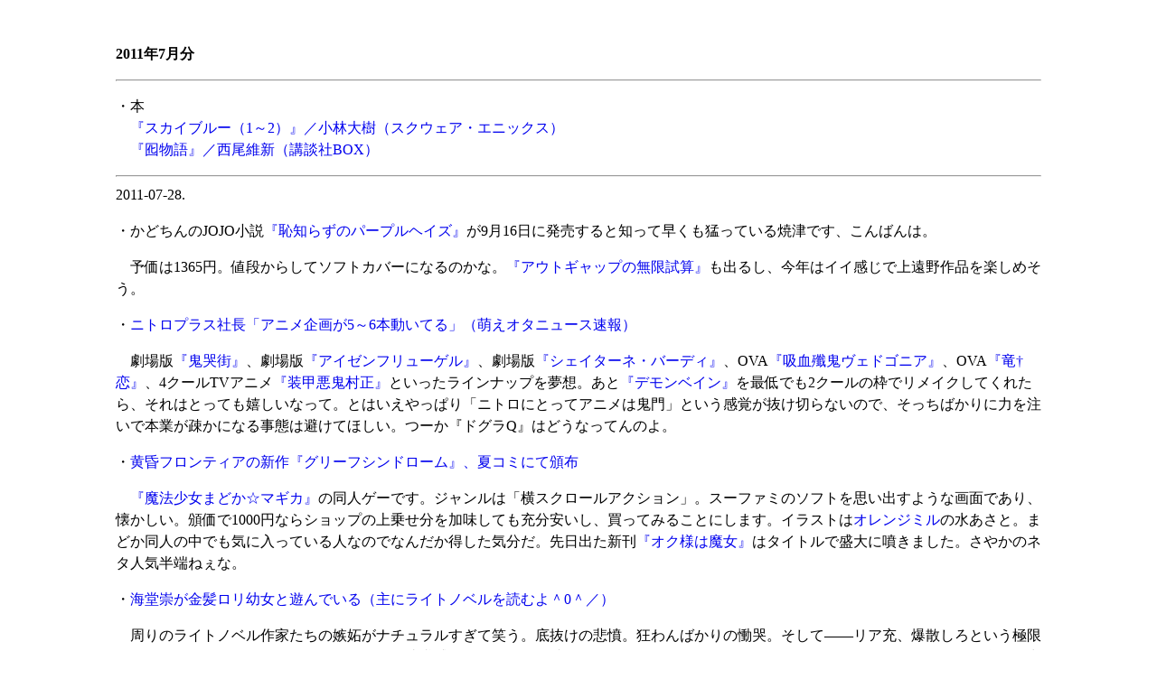

--- FILE ---
content_type: text/html
request_url: http://nesiakis.iaigiri.com/1107.html
body_size: 29159
content:
<html>
<head>
 <META HTTP-EQUIV="Content-Type" CONTENT="text/html; charset=Shift_JIS">
<style type="text/css">
<!--
a {text-decoration : none }
A:hover {color:blue; text-decoration : none }
-->
</style>
 <title>2011年7月分</title>
</head>

<body style="line-height:18pt">


<blockquote>
<blockquote>
<blockquote>

<br>
<p><b>2011年7月分</b></p>
<hr>
<p>・本<br>
　<a href="#01">『スカイブルー（1～2）』／小林大樹（スクウェア・エニックス）</a><br>
　<a href="#02">『囮物語』／西尾維新（講談社BOX）</a><br>
</p>
<hr>
2011-07-28.
<p>・かどちんのJOJO小説<a href="http://j-books.shueisha.co.jp/vsjojo/">『恥知らずのパープルヘイズ』</a>が9月16日に発売すると知って早くも猛っている焼津です、こんばんは。</p>
<p>　予価は1365円。値段からしてソフトカバーになるのかな。<a href="http://www.amazon.co.jp/dp/4396208901/">『アウトギャップの無限試算』</a>も出るし、今年はイイ感じで上遠野作品を楽しめそう。</p>
<p>・<a href="http://otanews.livedoor.biz/archives/51808077.html">ニトロプラス社長「アニメ企画が5～6本動いてる」</a><a href="http://otanews.livedoor.biz/">（萌えオタニュース速報）</a></p>
<p>　劇場版<a href="http://www.nitroplus.co.jp/game/03-cyberslayer/cyberslayer-r15.php">『鬼哭街』</a>、劇場版<a href="http://www.amazon.co.jp/gp/product/4094511466/">『アイゼンフリューゲル』</a>、劇場版<a href="http://www.amazon.co.jp/gp/product/4094510796/">『シェイターネ・バーディ』</a>、OVA<a href="http://www.nitroplus.co.jp/game/02-vjedogonia/">『吸血殲鬼ヴェドゴニア』</a>、OVA<a href="http://www.nitroplus.co.jp/game/10-sabatonabe/dragon.php">『竜†恋』</a>、4クールTVアニメ<a href="http://www.fmd-muramasa.com/">『装甲悪鬼村正』</a>といったラインナップを夢想。あと<a href="http://www.demonbane.com/">『デモンベイン』</a>を最低でも2クールの枠でリメイクしてくれたら、それはとっても嬉しいなって。とはいえやっぱり「ニトロにとってアニメは鬼門」という感覚が抜け切らないので、そっちばかりに力を注いで本業が疎かになる事態は避けてほしい。つーか『ドグラQ』はどうなってんのよ。</p>
<p>・<a href="http://www.tasofro.net/">黄昏フロンティアの新作『グリーフシンドローム』、夏コミにて頒布</a></p>
<p>　<a href="http://www.madoka-magica.com/">『魔法少女まどか☆マギカ』</a>の同人ゲーです。ジャンルは「横スクロールアクション」。スーファミのソフトを思い出すような画面であり、懐かしい。頒価で1000円ならショップの上乗せ分を加味しても充分安いし、買ってみることにします。イラストは<a href="http://smi.blog.shinobi.jp/">オレンジミル</a>の水あさと。まどか同人の中でも気に入っている人なのでなんだか得した気分だ。先日出た新刊<a href="http://www.toranoana.jp/mailorder/article/04/0020/02/00/040020020094.html">『オク様は魔女』</a>はタイトルで盛大に噴きました。さやかのネタ人気半端ねぇな。</p>
<p>・<a href="http://d.hatena.ne.jp/nunnnunn/20110725/1311610211">海堂崇が金髪ロリ幼女と遊んでいる</a><a href="http://d.hatena.ne.jp/nunnnunn/">（主にライトノベルを読むよ＾0＾／）</a></p>
<p>　周りのライトノベル作家たちの嫉妬がナチュラルすぎて笑う。底抜けの悲憤。狂わんばかりの慟哭。そして――リア充、爆散しろという極限の憎悪に他ならなかった。レーベルを超えた連帯感、まさしく魂の絆（レギオン）ですね。この羨ましさと妬ましさをバネに各自一層奮闘努力してもらいたい。</p>
<p>・<a href="http://blog.livedoor.jp/himasoku123/archives/51650488.html">キリンから発売された微発泡茶「生茶ザ・スパークリング」がマズすぎると話題に</a><a href="http://blog.livedoor.jp/himasoku123/">（暇人＼(＾o＾)／速報）</a></p>
<p>　買った後で評判を知り、憂鬱になりました。が、「捨てるわけにもいかないから」と飲んでみたところ……確かに炭酸の苦味とお茶の風味が混じって後味が宜しからぬ代物となっていますが、喉越しや柚子のフレーバーは悪くなく、「飲んで飲めないことはない」ってのが当方の評価であります。炭酸水をそのまま飲むよりはマシなレベル。お茶と思わなければ、たぶんイケるのではないかと。もう一度飲みたいかと聞かれればハッキリ「否」ですけどね。「マズすぎる」ってことはないが、とにかく後味がダメです。</p>
<p>・<a href="http://otanews.livedoor.biz/archives/51808525.html">まんがタイムきららキャラット『キルミーベイベー』TVアニメ化決定！</a><a href="http://otanews.livedoor.biz/">（萌えオタニュース速報）</a></p>
<p>　結構人気あるんで、もしかすると……とは思ってましたが、実際にニュースとして聞くとビックリですね。この調子だと<a href="http://www.amazon.co.jp/gp/product/483227659X/">『あっちこっち』</a>、<a href="http://www.amazon.co.jp/gp/product/4832277944/">『ゆゆ式』</a>、<a href="http://www.amazon.co.jp/gp/product/483227600X/">『○本の住人』</a>、<a href="http://www.amazon.co.jp/gp/product/4832277561/">『うらバン！』</a>あたりも来そう。<a href="http://www.amazon.co.jp/gp/product/4832277847/">『はるみねーしょん』</a>は5分枠のFlashアニメなら丁度良いかも。</p>
<p>・<a href="http://headlines.yahoo.co.jp/hl?a=20110728-00000068-jij-soci">小松左京さん死去＝80歳、「日本沈没」など壮大なSF小説</a></p>
<p>　日本SF界の巨人です。高校生の頃に読んだ<a href="http://www.amazon.co.jp/gp/product/4041308011/">『日本アパッチ族』</a>が好きでした。短編だと<a href="http://www.papy.co.jp/act/books/1-6199/">「釈迦の掌」</a>が印象に残っている。ショックであまり言葉が出てこない。どうか安らかに。</p>
<p>・拍手レス。</p>
<p><i>　藤原ここあ作品のアニメ化、当時まほらば目当てでガンガンWINGを買っていた身としは嬉しいものです。つい新装版二つも買ってしまいました。</i><br>
　あの新装版は「つい買いたくなる」を追求した感じで巧い。しかし『まほらば』とはまた懐かしいタイトルを。</p>
<hr>
2011-07-24.
<p>・デスゲームものということで興味を抱いて読んだ<a href="http://www.amazon.co.jp/gp/product/406384515X/">『神さまの言うとおり（1）』</a>、死にすぎなくらい死にまくっていて度肝を抜かれた焼津です、こんばんは。</p>
<p>　白昼の教室で突如として始まった「だるまさんがころんだ」――「動けば死」という問答無用のデスゲーム。これを乗り越えるのが第1話なんですが、早くもこの時点で相当な人数が間引かれています。「こんなに死人出して大丈夫なのかよ」と読者の方が心配になるレベル。やりすぎなくらいやりすぎていて、先が読めません。いったい誰が、何のためにこんなデスゲームを執り行っているのか、主催者の思惑をまったく明らかにしないまま進行していく。ぶっちゃけ説明らしい説明がないまま最終回迎えそうな雰囲気が漂っています。あまりにも規模が大きすぎるし、謎解きサスペンスを期待する人には向かないかもしれない。理不尽なルールを押し付けられ、右往左往しながらも生き延びようと必死で足掻く主人公たちの姿にハラハラする――現時点での読み方はそんな塩梅です。もともとデスゲームものが好物な当方は存分に堪能させてもらった。それにしても表紙のダルマはインパクトがありますね。下手にキャラを描くよりも印象的だ。</p>
<p>・<a href="http://yaraon.blog109.fc2.com/blog-entry-2921.html">『ゆるゆり』由衣って勉強したり部活したりするタイプなのにどうして娯楽部にいるのか？→『百合男子』の百合ーダーが答えを出す</a><a href="http://yaraon.blog109.fc2.com/">（やらおん！）</a></p>
<p>　この<a href="http://www.amazon.co.jp/dp/4758071632/">『百合男子』</a>、やけに絵柄に見覚えがあると思ったら倉田嘘じゃねーですか。可愛い女の子を描くことに定評のある漫画家に野郎主体のコミックやらせるとかどんな判断だ。でも面白そうだから買います。</p>
<p>・<a href="http://yaraon.blog109.fc2.com/blog-entry-2935.html">ガンガンジョーカー連載の『妖狐×僕SS(いぬぼくシークレットサービス)』TVアニメ化決定</a><a href="http://yaraon.blog109.fc2.com/">（やらおん！）</a></p>
<p>　早いな……いずれ来るとは思ってましたが。妖怪と人間の混血で、自身も妖怪に変化する「先祖返り」のみが住むマンションを舞台とした現代ファンタジーです。主人公カップルがイチャイチャしすぎで生きるのが辛くなること請け合いなマンガ。2巻が「いい最終回だった」と言いたくなるくらい絶妙な区切り方をしているんで、まずはそこまで読んでみることをオススメします。とにかく凛々蝶（りりちよ）が可愛いんですよ。前髪パッツンで細いけれど太腿ムチムチ。つい虚勢を張って悪態をついてしまう癖がありますが、毎度毎度「あれって悪態なのか？」と周囲が首を傾げるレベルの温さで、なのに本人は「ああ、またひどいことを言ってしまった……」と自己嫌悪に駆られているという。可愛すぎんのもほどほどにしろよ、股間の戦車が壊れてしまうやろ。ちなみに藤原ここあの初期作である<a href="http://www.amazon.co.jp/gp/product/475753292X/">『わたしの狼さん。』</a>と<a href="http://www.amazon.co.jp/gp/product/4757532911/">『dear』</a>もいぬぼくアニメ化に伴って新装版が発売されています。正直このへんのマンガは今読むと絵がちょっと……ではありますが、新デザインがイイ感じなので買っちゃいました。ひとまず並べてウットリしよう。</p>
<p>・<a href="http://www.asa-pro.com/">ASa Projectの『恋愛0キロメートル』、発売予定日が決定（2011年10月28日）</a></p>
<p>　社運を懸けた前作『アッチむいて恋』が好調だったらしく、無事存続となったアサプロの4作目。もし延期ナシで発売されれば、アチ恋から1年半ぶりってことになりますね。ここは弱小ブランドの割に1本1本の開発期間が長く、決してクオリティが高いとは言い切れない部分もあるにせよ、妙に手の込んだソフトをつくってくれるところなので設立当初から密かに注目していました。なんて書くと目利きっぽいけど、ぶっちゃけ<a href="http://www.asa-pro.com/mai/chara_sa1.htm">恵理栖</a>の可愛さが忘れられなくて未練がましくチェックを外せないでいただけだったり。彼女は当方にとって未だに最高レベルの妹キャラです。『恋愛0キロメートル』は男ばかりの家庭で育った主人公と女ばかりの家庭で育ったヒロイン、隣同士の幼馴染みが3ヶ月の期間限定でスワップされるという珍妙な設定で繰り広げられる「家族ごっこ」コメディ。差し当たって体験版待ちで臨む。</p>
<p>・拍手レス。</p>
<p><i>　今回の騒動でセフィロトとお蘭を買って読んでみましたが、似てる点といえば男性と少女のコンビ、超能力といったキーワードだけで、彼らの立ち位置や世界観が違いすぎて似てるとは思えませんでしたね。この2つが似てると言えるのならセフィロトと絶チルの方がよっぽど似てました。</i><br>
　詰まるところ箇条書きのマジックでしたか。要約された情報を鵜呑みにするのは危険であると肝に銘じました。</p>
<p><i>　冲方先生のブログの文章を読むと、怒りの感情を抑えながら社会人としての回答をしているなと感じました。果たしてこの冲方先生の回答が捨てアカウントを使って突撃した方に届けばよいのですが・・・。</i><br>
　今はいろいろと大変な時期でしょうに、面倒事に巻き込まれて気の毒……捨てアカウントの人に届かないとしても、この騒ぎを注視していた他の方々に届くことを祈りたい。</p>
<hr>
2011-07-20.
<p>・<a href="http://ch.nicovideo.jp/channel/kamisama-anime">ニコニコチャンネルで『神様ドォルズ』の第1話が無料</a>だったのでなんとなく観たら「そうなんだろ、そうなんだろ」と連呼するOPソングがやけに耳に残って、気がついたら<a href="http://www.amazon.co.jp/dp/B0051RHQLI/">マキシシングル</a>予約していた焼津です、こんばんは。</p>
<p>　衝動買いなんだろ、そうなんだろ、そうなんだろ。本編は日々乃さんの銅鐸みたいなおっぱいが印象的でした。あと詩緒ちゃんはもうちょっと荒んだ性格してるかと思ってたが気のせいだった。案山子が動く際に発する唄っぽいものは横断歩道で流れる曲を連想させた。ストーリーに関しては、1話だけなので何とも言えない。それにしても日々乃っぱいは何度観ても目を吸い寄せられる。きっとこの夏「巨乳ガァルズ」みたいな安直なタイトルの薄い本が出ることであろう。個人的には<a href="http://www.amazon.co.jp/gp/product/478593557X/">『天にひびき』</a>で拝める波多野っぱいの方がグッと来ますけどね。</p>
<p>・<a href="http://moeoh.dengeki.com/archives/3467">山田おろち氏によるシナリオ加筆も！　伝説のタイトル『末期、少女病』開発再開、ティザーサイトがオープンしてます</a><a href="http://moeoh.dengeki.com/blog/">（萌王ブログ）</a></p>
<p>　未発売だったのに「加筆」とわざわざ書いてるのは、開発中止が決定した時点で既におろちのシナリオは上がっていたということだろうか……そう考えると切なくなります。山田おろちはアニメ脚本家・金月龍之介の別名義であり、18禁の仕事をする際に使用していましたが、時間の経過とともに18禁ゲームと一般業界の垣根が低くなったため名義を使い分ける意味もなくなり、現在は「金月龍之介（山田おろち）」という表記に落ち着いています。が、やっぱりファンにとっては「おろち」の方がしっくり来ますね。<a href="http://www.web-sanin.jp/spa/orochi/">おろち湯ったり館</a>のURLには何度釣られそうになったことか。予想混じりですが、『末期、少女病』の大まかなシナリオは「原発事故によりゴーストタウンと化したF県でカルト教団が原子爆弾をつくる」というようなもの（正式タイトル発表前の仮タイトルが『マンハッタン計画』だった）ですから、時勢を鑑みてまた開発中止になるのではないかと危ぶまれましたが、そこらへんは改稿で対応するそうだ。子供の頃の作文に「僕の将来の夢は、アメリカに原爆を落とすことです」と書くような主人公が出てくる小説（<a href="http://www.amazon.co.jp/dp/419863212X/">『テロルのすべて』</a>）も発売されていることだし、あんまり直球すぎなければたぶん大丈夫なのではないかと。しかし本当に年内発売できるのかしらコレ。</p>
<p>・<a href="http://sai-zen-sen.jp/fictions/doppelganger/">唐辺葉介の『ドッペルゲンガーの恋人』、期間無期限＆全文公開で掲載開始</a></p>
<p>　全文公開と言っても一挙掲載ではなく、期間を置いて段階的に載せていく模様。「死んだ恋人の記憶をクローン人間に植え付けた男」が主人公を務めるらしい。<a href="http://www.amazon.co.jp/gp/product/4048672185/">『境界線上のホライゾン』</a>に出てくるダっちゃん（本多・忠勝）と鹿角を思い出したが、あれは妻の形見を魂にしただけで記憶は受け継いでないんだったっけ……「口の悪さは女房譲り」ってことでしたが。当方は書籍バージョンを既に<a href="http://www.amazon.co.jp/dp/406138810X/">amazonで予約</a>してますからWEBバージョンは優雅にスルー。ノベルゲーとか平気でするくせにネット小説や電子書籍の類にはあまり関心を寄せない自分が不思議でならない。</p>
<p>・<a href="http://d.hatena.ne.jp/nunnnunn/20110718/1310989568">冲方丁がブログでtwitterに捨て垢突撃した人に回答</a><a href="http://d.hatena.ne.jp/nunnnunn/">（主にライトノベルを読むよ＾0＾／）</a></p>
<p>　『微睡みのセフィロト』と「エスパーお蘭」について語っています。国外生活が長く、世代的にも平井じゃなくて菊地・栗本・夢枕あたりでしょうから、「読んでいない」という回答は妥当で納得が行く。ちょっと気になっていたことなので、本人の言葉で直接確認することができてホッとしました。</p>
<p>・荒川弘の新作<a href="http://www.amazon.co.jp/gp/product/4091231802/">『銀の匙（1）』</a>は期待通り面白かった。まだ1巻の時点ではタイトルの意味が明らかにされていませんが、そんなことも気にならなくなるほど引き込まれる。</p>
<p>　北海道の農業高校を舞台としており、本州からやってきた「将来の夢がない少年」が酪農や畜産に触れながら成長していく（たぶん）青春ストーリー。地味っちゃ地味だけど、サンデーらしいコミカルな地味さでジワジワと楽しさが増していきます。<a href="http://www.amazon.co.jp/gp/product/4403670857/">『百姓貴族』</a>と併せて読むことをオススメ。ある程度巻数が溜まったらまとめて読み返したいな、ってふうに思う。ハガレンも20巻くらい溜まったところでそうした。ハガレンって伏線が多いから初読よりも再読の方がストーリーを楽しめる。しかし直前に『テロルのすべて』を読んだせいか「決めた……俺、将来はアメリカに原爆落とすよ！」と言い出す主人公を想像して、せっかくの雰囲気が台無しになってしまった。当方の脳という奴は……。</p>
<p>・拍手レス。</p>
<p><i>　平井和正、懐かしい響き。今時の若いやつらは知ってるんだろうか？</i><br>
　一応『ウルフガイ』の漫画版はやってますが、小説はあまり復刊されていないようですし、どうなんでしょう。</p>
<p><i>　公式サイトで夜都賀波岐の天魔八柱のキャスティングが発表されていましたが……予想通りすぎて吐き気がする……</i><br>
　覚悟はしていましたが……これでも正田卿の仕掛けとしてはまだまだとば口に過ぎないんだろうな、と思うと気が遠くなる。</p>
<p><i>　ミスマルカの９巻はレイセンの２巻読んでると鬼蜘蛛さんが怖い怖い。あれが全部素ですもんねぇ </i><br>
　鬼蜘蛛が出てきたときはさすがのシャルロッテお姉様も霞んだ。</p>
<hr>
2011-07-16.
<p>・<a href="http://www.amazon.co.jp/gp/product/4044266271/">『ミスマルカ興国物語9』</a>はシャルロッテ無双すぎて主人公の存在がやや霞んでいるけど面白いから別にいいや、な焼津です、こんばんは。</p>
<p>　てっきり策略派かと思いきや直接的な暴力もガチでイケるクチだったとは。キャラ立ちしすぎて完全にマヒロが喰われてるじゃないですかー。やだー。ルナス好きの当方も思わず姉上へ寝返りそうになった。くつしたおいしい、しゃるろっておねえさまだいすき。相変わらず林トモアキらしい無茶苦茶なノリで進行していくんで夢中になって貪り読んだ次第。ある意味この巻がミス興の絶頂期かもしれない。次でいよいよ2桁の大台に乗りますが、あとがきによれば10巻もいつも通りの内容で、これといって特別なことはしないそうです。しかし林トモアキの「いつも通り」って、つまり「いつものようにイカレている」ってことですよね……<a href="http://www.amazon.co.jp/gp/product/4044266220/">『レイセン』</a>ともども続きが楽しみです。</p>
<p>・<a href="http://headlines.yahoo.co.jp/hl?a=20110714-00000334-oric-ent">第145回芥川賞は1年半ぶり「該当者なし」　直木賞は池井戸潤氏『下町ロケット』</a></p>
<p>　やっぱり<a href="http://www.amazon.co.jp/gp/product/4093862923/">『下町ロケット』</a>ですか。今回の直木賞は何が来るか読みやすかったのでレース的な面白みはなかった。『下町ロケット』は山本周五郎賞の候補にもなりましたが、こっちは取り損ねているのでちょうどいいところに収まった感じ。</p>
<p>・<a href="http://d.hatena.ne.jp/nunnnunn/20110713/1310563072">『マルドゥック・スクランブル』ガンガンに載ってる特別大賞獲った読み切り漫画が短編104と酷似</a><a href="http://d.hatena.ne.jp/nunnnunn/">（主にライトノベルを読むよ＾0＾／）</a></p>
<p>　104の初出は“S-Fマガジン”2003年7月号ですから、もう8年前ですか。「104ってこんな話だったっけ？」と既に記憶が朧げな当方はそのマンガ読んでもたぶん気づかなかっただろうと思います。辛うじて残っているイメージは「殺傷兵器に反対する女性のためにウフコックが非殺傷兵器にターンする話」くらい。外伝に当たる104は長らく単行本未収録でしたけど、去年<a href="http://www.amazon.co.jp/gp/product/4150309868/">『ゼロ年代SF傑作選』</a>に収録され、つい最近になって<a href="http://www.amazon.co.jp/gp/product/4150310319/">『マルドゥック・フラグメンツ』</a>という短編集にもまとめられました。スクエニの対応は、<a href="http://gangan.square-enix.co.jp/information/20110714_01.html">謝罪及び受賞取り消し</a>。騒動の翌日という早期対応ぶりであり、電撃が起こしたおかま事件に比べて迅速ですな。が、<a href="http://www.hayakawa-online.co.jp/news/detail_news.php?news_id=00000454">版元のハヤカワ</a>は「んんんんんー、許るさーん！！」状態。ガンガン編集部が「類似」「流用」と言葉を濁しているのに対し、「著作権の侵害にあたる行為」とハッキリ断じています。収束自体は早かったけど、結構大事になってしまった次第。<a href="http://towubukata.blogspot.com/">冲方丁</a>の「楽園を捨て、荒野に出る覚悟はあるか？」的な問いかけも波紋を広げております。</p>
<p>　そういえば、冲方の<a href="http://www.hayakawa-online.co.jp/product/books/20990.html">『微睡みのセフィロト』</a>が平井和正の「エスパーお蘭」に似ているって騒ぎも過去にありましたが、あれは平井和正自身が『微睡みのセフィロト』読んで「どうでもいい」みたいな反応をしたんで有耶無耶になったんですよね。そもそも平井和正はウルフガイのあとがきか何かで「この作品はありとあらゆる奴らにパクられまくったが俺は気にしていない」という主旨の発言をしている作家ですし。作品の改竄には全力で戦う人だけど。</p>
<p>・<a href="http://yaraon.blog109.fc2.com/blog-entry-2828.html">虚淵玄氏が『TIGER & BUNNY』第１５話を見て呟く「スカイハイの勇姿はまさかに”清童の魔人”と呼ぶに相応しい」</a><a href="http://yaraon.blog109.fc2.com/">（やらおん！）</a></p>
<p>　「清童」と聞いて脊髄反射的に「初音姉様！」と叫ぶ安定の当方。恐らく<a href="http://www.amazon.co.jp/gp/product/4591106233/">『青銅の魔人』</a>と掛けたネタでしょうけど、こうして装丁の絵を見たらスカイハイさんと似てなくも……いや、ないか。</p>
<p>・<a href="http://blog.livedoor.jp/insidears/archives/52477330.html">「ゼロの使い魔」のヤマグチノボル先生が癌を告白。来月手術へ</a><a href="http://blog.livedoor.jp/insidears/">（【2ch】ニュー速VIPブログ(`･ω･´)）</a></p>
<p>　体調が思わしくない、ということは聞き及んでいましたが、ここまでとは……恢復と、ゼロ魔シリーズの無事な完結を祈るばかりです。</p>
<p>・拍手レス。</p>
<p><i>　そりゃれｎ・・・夜刀にとっては逆鱗だわ。自分たちの穢土に攻め込んできた連中が、かつての自分たちと同じような「打ち上げ」の約束(しかも厳密には叶わなかった)なんて、ねぇ。ブチ切れもんだわ。</i><br>
　まさに「屋上へ行こうぜ……久しぶりにキレちまったよ」みたいな心境。だがもう屋上などない。ないのだ。</p>
<p><i>　よくよく考えてみれば、くノ一はジャンルの一つとしてすっかり定着していますよね。山田風太郎が「くノ一忍法帖」で残した功績は本当に大きいです。</i><br>
　「くノ一」と「女忍者」って感じで微妙に差があったりもするけれど、ひっくるめて「くノ一」でまとめられる程度には定着している。ちなみに男は「田力（たぢから）」と呼んだらしいがこっちはあんま定着してませんな。</p>
<p><i>　DIESやった身としては練炭頑張れ。マジ頑張れな気分だったり。無理だろうけど東軍には勝って欲しい。竜胆とかも好きなんですけどね。でもやっぱり東軍勝利を望まざるをえない。練炭達があそこまで怒り狂ってるのって相当でしょうし。</i><br>
　常世の「許さない。行かせない。ここから先は一歩だって、あなた達を進ませない」っていうセリフとか見ちゃうと西軍側を応援する気持ちが萎えそうになる……常世は薄幸オーラが凄すぎて、今から早くも胸が苦しい。</p>
<p><i>　KKK…夜都賀波岐の声優公開しましたね。……何という嬉しくない想定内</i><br>
　分かりきっているだけに単なる確認ですね、もはや。</p>
<p><i>　神咒の声優案の定でしたねうわあああああああ　異国の言葉が入ってるが大丈夫か？</i><br>
　今回限りで「先割れ匙」とか改名したら面白いけどややこしくなりますし。</p>
<hr>
2011-07-11.
<p>・<a href="http://www.amazon.co.jp/gp/product/4253214703/">『弱虫ペダル』の最新刊</a>を読んで「御堂筋って到底好きにはなれないけど、嫌いにもなれないな……」と感じた焼津です、こんばんは。</p>
<p>　進めば進むほど主人公の存在感が希薄になっていくことで定評がある『弱虫ペダル』、今回はほぼ完璧に御堂筋の巻となっています。『弱虫ペダル』最大の怪人であり、あまりのキモ怖さにリアルで子供を泣かせた実績もあるという御堂筋。「『キモイ』！？　バカ女や　バカ女がおる」「キモイとかキモくないとか　まだそういうもんにこだわっとる」「飾りにこだわっとる！！」「飾りはゴミや　カスや　不要品や」「そんなもんにこだわっとる限り　本質は　真実は　絶対に見えてこない！！」　敵ながらこの熱血ぶりは天晴れである。『弱虫ペダル』のキャラはどいつもこいつも血が熱いんですよね、今にも沸騰しそうなくらい。歳のせいか、この頃だんだん少年マンガのノリに付いていくのがキツくなっている当方ですが、「いやあ、やっぱりいくつになってもこういう少年マンガは読み続けたいな」と改めて熱望しました。<a href="http://www.amazon.co.jp/gp/product/4253210570/">『バチバチ』</a>といい、チャンピオンは夏の暑さを吹き飛ばすような勢いのマンガを出してくれるから好きだ。</p>
<p>・<a href="http://blog.livedoor.jp/insidears/archives/52475725.html">フェチものAVでありがちな事。 「メガネものなのに、眼鏡を外しやがった！」</a><a href="http://blog.livedoor.jp/insidears/">（【2ch】ニュー速VIPブログ(`･ω･´)）</a></p>
<p>　きっとフェチものにもなれないAVたちに告げる。ホント、属性で売っておいてその属性をスポイルするAVは何がしたいのかと問い詰めたい。コスチューム系は衣服が大抵借り物なので「汚さないように脱がせる」という世知辛い事情が絡んでいるらしいが、ここぞという場面で半裸から全裸になった瞬間はまさに希望と絶望の相転移を目の当たりにします。でもこういう数々の裏切りを経て男たちは己の嗅覚を磨いていくんですよね。AVのパッケージ、エロマンガの表紙、同人誌のサンプル（全ページをサンプル画像の人が描いているかと思ったら半分くらいはゲスト原稿だった、あるいはフリートークと落書きでお茶を濁していた、みたいな）にも騙されなくなっていく。性あるかぎり、すべては試練だ。</p>
<p>・<a href="http://blog.livedoor.jp/insidears/archives/52475892.html">「くノ一キャラ」で一番可愛いのは「ユフィ・キサラギ」。異論は無いと思う</a><a href="http://blog.livedoor.jp/insidears/">（【2ch】ニュー速VIPブログ(`･ω･´)）</a></p>
<p>　あ？　んなもん<a href="http://www.web-giga.com/duelsavior/duelsavior.htm">『DUELSAVIOR』</a>のヒイラギ・カエデに決まってんでしょーが。ござる口調のキャラであそこまで可愛いと思った子はいない。逆にござる口調で「お前だけは絶対に許さない」と感じたのは犬臭いことで定評がある点蔵・クロスユナイト。くノ一じゃありませんが。1巻の時点ではむしろ好印象を抱いていたのに、2巻であっさり金髪巨乳嫁をゲットしやがって愛が憎悪に裏返った。あのふたりを祝福したい気持ちとてなきにしもあらずながら、アニメで「貴女が嫌だと抵抗しても、自分が必ず貴女を奪って行くで御座る！」のシーンが来たらすかさず「もげろ！」と叫ぶ自信があります。</p>
<p>・<a href="http://www.light.gr.jp/">lightの新作『神咒神威神楽』</a>、第3弾ムービー公開。<a href="http://www.light.gr.jp/light/webradio2/index.html">webラジオ「Happy light Cafe」</a>には正田崇出演。</p>
<p>　ムービーを観ている最中に誰しも感じたであろう想いは、即ち次の一言に凝縮されます。「どうすんのこれ……」　夜都賀波岐が東征軍とは比べ物にならないほど強いことはシナリオライター本人が前々から語ってきたことであり、初戦が敗北に終わることは目に見えていましたけれど、まさかここまでの被害が出ちゃうなんて。予想を超える絶望の嵐に唖然としました。Diesの2章で蓮が手も足も出せずベイにボコられていたイベントが可愛くなってくるレベルです。押切蓮介風に言うと「絶望の中の絶望に絶望が混ぜ合わさった絶望」。BGMから迸るカッコ良さが、救いなき暗黒泥河をより激しく奔騰させる。バッドエンドと疑うような状況で仕切り直すとか、やばい、楽しみすぎてワクワクしてきた。バッドエンド好きの血が騒ぐ。あと随神相は単なる巨大化じゃなくてスタンドとかペルソナとか、ああいうノリの延長線上にある「神威の具現」みたいですね。瞋恚に燃えて真意を露わにする神威。絶体絶命すぎてだんだん笑えてきた。こんな全力で釣りに来てるムービー見せられた後で、あと2ヶ月も待たされるのかよ……拷問じゃねぇか。</p>
<p>　webラジオはみんな大好き正田閣下降臨回。暑いせいか若干テンション低め。先月から神咒の予約も始まり、「もう逃げられないな……」と観念している様子です。この期に及んで「逃げたんじゃない！　誰もついて来れないだけだ！」って延期かましたらファンの憤怒を知ることになりますもんね。神咒に関しては見せたい要素がまだまだあるらしいが、今の段階でガンガン晒すといずれ弾切れを起こす心配があるため控えているとのこと。店舗予約特典の描き下ろしテレカで紫織が一個もないことについては「年齢低く見えるキャラにテレカ集中することは分かってた」とコメントしています。「実際のユーザーさんがどう思ってるかはともかく、ショップの方々の指定はちっちゃい子に集中する」「たぶん紫織があんま来ないだろうことは最初から分かっていた」「竜胆来なかったら俺が泣くわ」とも。神咒のチラシにはエロCGが掲載されていないらしく、エロゲのチラシらしくない、との指摘に対し「本編で見ろよ」「別に寸止めで終了とか、そんなことはない」「（体験版にエロシーンなんて）あるわけないじゃないですか」「PVとかOPムービーとか、カッコ良さ重視で組んでるときにエロシーンが入るとバカみたいに見える」と言いたい放題。パラロスはちょくちょくエロシーン入れてたけどそんなに雰囲気壊してなかったし、遣り方次第とは思う。質問コーナーでは、ファンの誰もが気になっているであろう『神咒神威神楽』のシナリオ総量に関してお問い合わせ。具体的なMB数言うとつまらない、という理由で「そこそこ長い」とボカした発言をします。つかひょっとしてまだシナリオ書いてる最中で総量が確定していないんじゃ……時期的にはそろそろ上がってないといけない頃ですが。ただ「Diesと比べるな」とは言っており、ファーブラほどメチャ長いわけではないらしい。さすがにそうだろうとは予想してましたけどね、当方はあれクリアするのに60～70時間は掛かりましたし。「普通のゲームが3本くらい入る量」というのもあながち誇張ではありません。正田定義における「普通のゲーム」が「20時間くらいでコンプできるサイズ」と仮定しますと、「普通のゲームよりは長い」神咒は30～40時間くらいでしょうか。ただ一周するのに掛かる時間はDiesより長いかもしれないそうです。つーか、周回プレーありなのか。てっきり章分けしてるだけで一本道かと思ってました。</p>
<p>　他に「東征軍の面々は幸せになれるのか」「8人中何人が生き残るのか」という質問もあったけど、そのへんはプロローグにおける咲耶の手紙である程度触れられていたような。「個人的にはハッピーエンドが大好きですよ」「でも『ハッピーエンドにするんだ』と思ってやってるときっと面白くない。血の涙を流しながら行く」だそうで。正田がハッピーエンド好きなのはパラロスの時点で感じてました。でも香純エンドはハッピーのハの字もねぇ。あれは何度見てもヒドい、香純が哀れでならない。また、シナリオの都合で「こっちが勝つ、こっちが負ける」と考えて書いていても、敗者の方とて負けたくて負けるわけではないので、当然負けないように足掻くこととなります。足掻き抜いた結果「あ、こいつ負けないや」と正田自身が納得したら負けさせない、その場合はシナリオが変わる――という創作に関わる発言も興味深かった。正田崇って完全なライブ派ですね。作家業を営む人はあらかじめ全体の流れをキッチリと決めてから細部を詰めるように書いていく「プロット派」と、書きながら流れを決めていって時に予定と全然違う話にしてしまう「ライブ派」、大きく分けてこの2つに分類できます。クンフトでは素材の関係もあってプロット寄りにするしかなかったみたいだが、本来は書きながらストーリーを固めていくタイプのようだ。エロゲーの場合、シナリオ執筆作業と並行してCGなどの素材も揃えないといけないので、神咒についてもプロットは提出しているのだと思われます。開発の理想形は「既にシナリオが完成している状態で他の素材を作っていく」ですが、そこまでスケジュールに予定のあるところってあんまりない。CG等のイメージをシナリオにフィードバックできる、という並行作業ならではの利点もありますし。ライブ派定番のセリフである「キャラが勝手に動く」についても触れられており、「意外かもしれないが、夜行、メルクリウス、ラインハルトみたいな系統のキャラは割と俺に逆らわない、簡単にコントロールできる」と断言しています。その割にマリィルートのラストでメルクリウスがダダこねる件は殺意を覚えるほど手を焼いたそうですが……正田にとって御し辛いキャラは龍水みたいなタイプらしい。書いててもっとも設定が変わったかもしれないとのこと。他にも、「夜都賀波岐の八柱は公開したが、まだ何人か隠しているキャラがいる」など、気になる発言多し。是非ともご一聴あれ。</p>
<p>・<a href="http://d.hatena.ne.jp/nunnnunn/20110709/1310168295">『境界線上のホライゾン』各巻平均10万部</a><a href="http://d.hatena.ne.jp/nunnnunn/">（主にライトノベルを読むよ＾0＾／）</a></p>
<p>　現時点で7冊出ているので、累計70万部。100万部切ってるのでいまいちインパクトに掛けますが、ホライゾンはライトノベルにしては単価が高いので、金額で見るとかなり大きい。平均すると971円、通常の1.5倍は高く、売上としてはほぼ100万部クラスですよ。そういう見方をしなくても、あの分厚い文庫本が各巻10万部出てるだなんて凄い話だ。アニメも好評なら更に伸びていくことでしょう。都市シリーズの頃は「カルト的な人気のあるマイナー作家」という位置付けでしたが、ここ数年で一気に成長しましたね、川上稔。彼みたいな作家を切り捨てないでコツコツと育てていった電撃のことは大いに評価したい。最近はちょっと使い捨てめいた扱いも目立ちますけどね……なかなか看板級が出てこないことに対する焦りでもあるんだろうか。</p>
<p>・<a href="http://blasterhead.product.co.jp/">『末期、少女病』鋭意制作中（※BGM鳴ります、注意）</a></p>
<p>　やっと公式サイト来たか。まだ仮設段階で詳しい情報は何もないけど、動きらしい動きを目にすることができて感無量。ブラヘの曲を聴くのも久々なんで、二重に懐かしい。かつての面影がダブルで甦る、まさに<a href="http://www.keroq.co.jp/product/nijuu/top.htm">『二重影』</a>。『陰と影』が完成したらまたブラヘにBGM付けてほしいわ。完成どころか開発再開の目処すら立ってねーけどな。神咒→陰と影の和風伝奇コンボが実現したら失禁して大喜びする自信がありますのに。</p>
<p>・拍手レス。</p>
<p><i>　２ｃｈでは囮物語の展開にお通夜状態になっていたそうです。中には「読んでいて心が折れた」という人も・・・。まさか本当に撫子がラスボス化するとは、オフィシャルファンブックでの花澤さんとの約束をここで果たしたか、西尾維新！と思わず叫んでしまいました。果たして残りの巻数で無事終わらせられるのか心配です。 </i><br>
　囮物語の展開は賛否両論な感じですね。西尾維新は的確にファンの心を抉りに来ている。ラスボス撫子が錆白兵化する心配もされてますが、ある意味そっちの方が幸せかも。</p>
<p><i>　神楽、白いヤツらとか赤い人もいるから戦力的に結構釣り合ってるじゃね？とゆー当初の予想をあっさり裏切ってくれる模様ですなー…</i><br>
　レベルが違うどころか、法則が違う。勝ち目ゼロすぎ。</p>
<p><i>　神咒神威神楽の動画・参が公開されていたので見てみたら、ポカーンとなった。何か魂が抜けた感じがしたのは、自分だけなのだろうか？</i><br>
　「鏝で臓腑を焼かれるようじゃと、動画・参を見て哭いておるわ」と大笑する正田崇が目に浮かぶ。</p>
<p><i>　PV3（何のかは言わずもがなですね）…どうすんのこれ…あと与猶サウンドの安定ぶりにいまからサントラが楽しみでなりませぬ</i><br>
　与猶さん、仕事しまくってる割にクオリティ落ちないっスねぇ。むしろ磨きが掛かってるような。あと「どうすんのこれ…」が本当に被って噴いた。</p>
<p><i>　PV3みましたが、PV惨に解明したほうがいいのではと思うくらい絶望しかないですねｗ</i><br>
　ごらんの有様だわ。マジでどうすんだアレ。</p>
<p><i>　神咒PV3の情報量に頭がついていかないですしおすし。とりあえず”救いはないんですか！？”とだけ。</i><br>
　とりあえず覇吐と竜胆に「レスト・イン・ピース」。いやマジでは死なないと思いますが……。</p>
<p><i>　そんなことよりハイジと撫子あまやかそうＺＥ！　……うん、駄目な未来しか浮かばない</i><br>
　撫子をナデナデして頭の蛇に噛まれたい。ハイジの方は勝手に焦げてろ。</p>
<p><i>　化物語公式HPの短冊からありゃりゃぎさんの必死さが伝わりますね。あと、まよいオンパレードはみてみたい！</i><br>
　真宵の出番のなさはもはやイジメであり、西尾は早急に彼女の番外編を書くべき。</p>
<p><i>　高いと思いつつ、Fate/Zeroオリジナル版を考えればそうでもない・・・のか？>>まどっち小説</i><br>
　上下2冊セットで<a href="http://www.amazon.co.jp/dp/B005BOMRLU/">amazon取扱分</a>なら値引きもありますし、法外に高いわけでもないですね。つい先日<a href="http://www.amazon.co.jp/gp/product/4532171083/">『韃靼の馬』</a>買った当方にとっては恐るるに足らず。</p>
<p><i>　ようやく末期、少女病の公式サイトプレオープンしましたね！</i><br>
　形だけでも嬉しい。これが山田おろち復帰のキッカケになったらなお嬉しい。</p>
<hr>
2011-07-07.
<a name="#01"><p>・さして期待せずに買った<a href="http://www.amazon.co.jp/gp/product/4757532555/">『スカイブルー（1～2）』</a>が予想外に面白く、引きに恵まれし己が身の幸運を噛み締めている焼津です、こんばんは。</p>
<p>　連載当時から評判が良いことは聞き及んでいたのですが、ぶっちゃけインパクトに欠けるタイトルと、あまり好みでない絵柄から当方内部の期待がいまいち盛り上がらなかった。店頭で少し迷ったものの、「吟味している暇もないし、まいっか、ついでに購入しとこう」と相成りました。幼い頃に家族を喪った主人公「風見天晴」、自分が何者であるかを知らない謎の存在「スカイブルー」、ふたりが遭遇する出だしはありふれた調子で、ここだけ試し読みしたら買っていなかったかもしれない。学園コメディ的な描写もややタルい。おかげで「ハズレ引いちゃったかな」という思いも脳裏をよぎりましたが、主人公が「色彩能力」という超能力に目覚め、他の「色彩能力者」が登場してくる1巻後半あたりからグッと面白くなった。要は一種の能力バトル物なんですけれど、バイオレンス部分が手加減抜きで殺伐としていて楽しい。「痛そうな感じ」がビンビン伝わってきます。新人なので画力を含めいろいろとまだ拙いところもあるにせよ、こういう荒削りな熱意が迸る作品、たまらんなぁ。<a href="http://www.amazon.co.jp/gp/product/4063842762/">『進撃の巨人』</a>同様、今後もっとスゲェ展開に差し掛かってくれそうなワクワクしたムードが漂う。まだまだ「色彩戦争」は始まったばかりですからね。</p>
<p>　少年マンガの単行本なのに微妙に分厚く、1巻と2巻を合わせて500ページ超えるボリュームを誇っており、読み応えは充分。「アッアッアッ」笑いがキモいアッシュグレーや、ツノがちょくちょく刺さりそうになるルビーレッドなど、キャラ個性の付け方にも意欲が感じられます。暴力シーンの激しさ、ブラックユーモアじみた箇所など、アクが強いところもあって万人にオススメできる内容ではありませんが、肉体損傷系の厨二戦闘を見るたびサディスティックな喜びを覚えるアナタには声を大にして推しておきたい。際立って猟奇的な描写をしているわけではありませんが、「いくら傷が治ると言っても痛み自体は無くならないよね」というシビアな眼差しが感じ取れる。来月には早くも3巻が発売されるそうで、今から超楽しみ。</p>
<p>・<a href="http://weekly.ascii.jp/elem/000/000/047/47939/">7月5日発売の“週刊アスキー”7月19日号より唐辺葉介の連載小説『電気サーカス』開始</a>（<a href="http://d.hatena.ne.jp/latio/">「気が向いたらのライトノベル週報」</a>経由）</p>
<p>　「まだ高速デジタル回線も24時間接続も普及しておらず、皆が電話回線とテレホーダイを使ってインターネットに接続していた時代」だと……懐かしすぎるじゃねーか。作者がたとえ唐辺じゃなくても読みたくなる題材です。当方もほんの7年前まではテレホ使ってました。日中に更新内容を書き溜めて、夜テレホタイムに突入すると同時に接続してアップロード――という方式でやっていたこともあり、その名残りで未だに書き出しの挨拶が「こんばんは」なんですよね。連載がまとまって書籍化される日が今から待ち遠しい。</p>
<p>・<a href="http://www.asahi.com/culture/update/0704/TKY201107030467.html">第145回芥川賞・直木賞の候補作発表</a></p>
<p>　芥川賞は本谷有希子に取ってもらいたいな、そろそろ。直木賞の方を見渡すとエンターテインメント的には<a href="http://www.amazon.co.jp/gp/product/4048741837/">『ジェノサイド』</a>がガチでド本命ながら、賞の気風からして<a href="http://www.amazon.co.jp/gp/product/4093862923/">『下町ロケット』</a>あたりに日和りそう。池井戸もそろそろ取っていい作家ではありますし。辻村あたりはまだ若手なので様子見されるでしょうね。</p>
<a name="#02"><p>・西尾維新の<a href="http://www.amazon.co.jp/gp/product/4062837765/">『囮物語』</a>読んだー。</p>
<p>　“物語”シリーズ通算10冊目、第2シーズンに入ってからは4冊目となります。“物語”シリーズは、アニメ化された1冊目と2冊目の<a href="http://www.amazon.co.jp/dp/4062836025/">『化物語』</a>、『化物語』の前日譚であり来年劇場化する予定の3冊目<a href="http://www.amazon.co.jp/dp/4062836637/">『傷物語』</a>、『化物語』の後日談であり今のところ予定はないがほぼ確実にアニメ化されるだろうと思われている4冊目と5冊目の<a href="http://www.amazon.co.jp/dp/4062836793/">『偽物語（上・下）』</a>、『傷物語』と『化物語』の中間に位置するゴールデンウィークのエピソードを綴った6冊目<a href="http://www.amazon.co.jp/dp/406283748X/">『猫物語（黒）』</a>、第2シーズン1冊目であり羽川翼をメインに据えた7冊目<a href="http://www.amazon.co.jp/dp/4062837587/">『猫物語（白）』</a>、第2シーズン2冊目であり八九寺真宵を巡る8冊目<a href="http://www.amazon.co.jp/dp/4062837676/">『傾物語』</a>、第2シーズン3冊目であり神原駿河以外のレギュラーキャラがほとんど出てこない異色の9冊目<a href="http://www.amazon.co.jp/gp/product/4062837714/">『花物語』</a>と来て、今回の千石撫子を主人公とする『囮物語』に辿り着きます。<a href="http://www.amazon.co.jp/gp/product/4062162261/">『化物語アニメコンプリートガイドブック』</a>に掲載された短々編は割愛。で、作中の時系列に添って並べると「（第1シーズン）『傷物語』→『猫物語（黒）』→『化物語（上・下）』→『偽物語（上・下）』／（第2シーズン）『傾物語』→『猫物語（白）』→『囮物語』→『花物語』」って具合になる。あとがきの文言からすると『鬼物語』は『猫物語（白）』と同時期で、『恋物語』は『花物語』の手前に来るみたいだ。第1シーズンの時点で割と構成が錯綜していた“物語”シリーズですが、第2シーズンは更に入り組んでいて入り乱れていて、読み終えるたびに情報の整理が必要になります。スパンも第1シーズンより長いですからね。</p>
<p>　さて、「第乱話　なでこメドゥーサ」を収録した本書『囮物語』ですが、困ったことにネタバレ抜きで語ることが難しい1冊となっています。ゆえにまず<font color="#ff0000">ネタバレ注意</font>と警告しておいて、以降はネタバレ全開で行かせてもらいます。あしからずご了承ください。今回も第2シーズンの特徴である「ヒロインの一人称」は健在（『傾物語』は例外）で、千石撫子視点でストーリーが紡がれています。千石撫子。阿良々木暦の妹・月火の小学生時代における友人で、数年ほど疎遠になっていたが、暦にとっても妹みたいな存在に当たる子。現役中学生。『化物語』では登場が遅く、その後も出番が限られていたせいで、ヒロインというよりは「存在感のあるサブキャラ」めいた位置付けにありました。流れが変わったのは<a href="http://www.bakemonogatari.com/">アニメ版『化物語』</a>からです。キャラデザの可愛さ、声優の演技、ブルマ一丁の手ブラシーン、そして中毒者を大量に生み出した専用オープニングソング「恋愛サーキュレーション」……印象的な要素が絡み合って、アニメ版『化物語』屈指の人気キャラへと成り上がりました。あくまで『化物語』を象徴するヒロインを選ぶとなれば戦場ヶ原ひたぎの名前が挙がるでしょうけれど、単純なキャラ人気で述べれば撫子がトップとなるに違いない。原作ファンの間では忍人気も高いものの、アニメではあまり出番がないですからね、忍。んで、その撫子が遂に主役を張るエピソードってことで様々な人たちが期待を寄せました。勇んで早売りをゲットし、速攻で読み終える者が続出。彼らは明確なネタバレを口にしたわけではありませんが、悄然たる雰囲気を放ち、言葉の端々から不穏さを匂い立たせ、こちらも「ああ、相当なことが起こったな」と察知せずにはいられませんでした。</p>
<p>　結論から言いましょう。撫子がラスボスとして覚醒します。「メドゥーサ」が比喩でも何でもなく、髪の毛全部が蛇という異形に成り果てる。完全無欠な怪異となってしまい、暦たちと凄惨極まりなき殺し合いを繰り広げるシーンがプロローグとなっています。「なんなのだ、これは……どうすればいいのだ！？」と戸惑う読者のために時間を遡って説明していきますが、この冒頭だけでもファンはショックを受けますよね。怪異殺しならぬ萌えキャラ殺しの西尾維新再来かと。季節は秋、10月31日のハロウィーンから始まります。『猫物語（白）』の約2ヶ月後ですね。『猫物語（白）』と『花物語』同様、ヒロインの内面を掘り下げていく仕様となっており、周りから「可愛い」と言われ続けて鬱憤が溜まっていく撫子の心情を、ですます調の可愛い文体で綴る。原作ではそこまですごく可愛い設定のキャラでもなかった（男子に告白されてるから一定の魅力は約束されていましたが）から、明らかにアニメ版の影響で補正が掛かってますね。ホント撫子は可愛いなぁ。可愛すぎてイラッとすることもしばしばだ。その性格は怠惰の一言に尽き、ひたすら「しんどいこと」「面倒なこと」を忌避し、努力することを厭う。前向きで直向きで頑張り屋のいい子、という造型を真っ向から否定するようなウジウジダラダラ加減。腹パンしたくなる月火の気持ちも少し分かる。同属嫌悪めいたものを覚える読者も少なくないはずです。奇を衒うわけでなく、終始延々と普通に真っ当なツッコミを入れ続けて問答を重ねるあたりは上遠野浩平の<a href="http://www.amazon.co.jp/gp/product/4062165481/">『私と悪魔の100の問答』</a>を彷彿とさせる。話の重要な部分を「記憶の改竄」で処理する件はズルいと思った（日が傾くほど時間が経過していた、という伏線はあるにせよ、謎を解く鍵を記憶の空白地帯へ丸ごと放り込むのはさすがに乱暴というか強引だ）が、謎解きが眼目というわけじゃないから深く追及しないことにした。</p>
<p>　ネチネチと粘りつくような感触が絶え間なく繰り返され、正直読んでいて気持ちの良い話ではなかったが、ややキャラが立ち切らないでいた撫子と、あと月火の個性をハッキリ際立たせた点でシリーズにおける意義は大きい。両者とも心の輪郭線がクッキリしてきた。何より、本気で撫子がラスボスとなっちゃったもんなぁ。てっきり「あ、やっぱアレなし」でキャンセルされるものかと思ってました。実際、『偽物語』で付加した「稚拙な誘惑キャラ」は半ばなかったことにされてますし。クライマックスでは遂に撫子とひたぎ、二大巨凶の会話がリアライズして読者をブルつかせてくれた。見方を変えればひたぎもひたぎでラスボスの風格だ。「滅尽滅相――誓うわ、誰も生かしておかない」と言い出しても違和感まったくない。しかし、女子中学生が神様になるフィクションがこうも続くと噴いてしまう。時代は<a href="http://www.aniplex.co.jp/kamichu/">『かみちゅ！』</a>か。あれも化物語もまどマギも製作は全部アニプレックスだから、遠い未来に女神コラボが実現するかもしれません。メガミマガジンあたりで。</p>
<p>　感想を一言で要約しますと、「自我を持て余す撫子が可愛すぎて深刻に辛い」ってな塩梅でした。「暦お兄ちゃん」がこれ以上生きていると自分がしんどい、加えて「暦お兄ちゃん」にもう迷惑をかけたくない、って理由でナチュラルに暦をブチ殺そうとする撫子の静かな物狂いぶりに戦慄。理解を超えているのではなく、あくまで理解の及ぶ範疇で壊れているのが恐ろしい。「恋愛サーキュレーション」も今になって聞き直すとあら不思議、純然たるホラーとなって耳に響きます。でも撫子の心ってあんまり進化してなかったような気も……神化？　ちなみに本書で一番驚愕した文章はあとがきの「まあどうせサードシーズンも書くんだろうなあと思ってはいますけど」。この期に及んでまだ続ける気があるのかよ西尾維新。</p>
<p>・拍手レス。</p>
<p><i>　Rewrite全ルートクリアした感想でも。複数ライターで書いているのでしょうがないことですがシナリオによって全然雰囲気が違います。ロミオさんはいつもどうりですが。バトル要素多めですがそっちにはあまり期待しない方がいいかも。全体的にはKey作品ではなくロミオ作品という感じでした。</i><br>
　なぜライターをロミオ一人に絞らなかったのかが疑問ですね、Rewrite。都乃河に実戦経験を積ませたかったのでしょうか。</p>
<p><i>　夜都賀波岐の正体がレギオンすぎてあと3ヶ月生きるのが辛いです。</i><br>
　ファーブラの第4弾ムービー（BGMがΩEwigkeitの奴）を観た後に夜刀のアレを観ると身を切られる想いがします。</p>
<hr>
2011-07-02.
<p>・<a href="http://www.nitroplus.co.jp/goods/book/book_2346.php">小説版『魔法少女まどか☆マギカ』</a>の仕様を見て「<a href="http://www.amazon.co.jp/gp/product/4044292108/">ハルヒの驚愕</a>みたいだな」と率直に思った焼津です、こんばんは。</p>
<p>　値段はあっちの倍近いですけどね。例によってISBNを取得せず同人誌みたいな扱いで販売する様子。一般書店には並ばないものと思われる。とらのあな等の同人ショップか、あるいはamazonあたりが取り扱いするんではないでしょうか。作者は前から告知されていた通り、一肇。メガミマガジンに掲載されていた短編からすると、正直あまり期待はできないのだが、「とりあえず買っておくか」という気持ちを抑えきれない。それがファンのSa-Ga。</p>
<p>・<a href="http://www.light.gr.jp/">lightの新作『神咒神威神楽』</a>、体験版其の弐をプレー。</p>
<p>　先月中に雑誌の付録として発表されているため、内容に関する話は聞き及んでおりましたが、「どうせすぐWEB体験版が公開されるからわざわざ雑誌買わなくてもいいかな」と待ちに徹しておりました。昨日公開されるや早速ダウンロードし、速攻で終わらせました。しっかり声を聞きながらやっても1時間か1時間半程度、其の壱に比べればグッと短くなっていて本当に「体験版」という感じです。土蜘蛛とのバトルはだいたいこんなふうになるんだな、とイメージが掴めます。</p>
<p>　話は体験版其の壱の後ですが、直後というわけではなく、どうも間が飛ばされているっぽい？　いきなり淡海を渡るシーンから始まります。咲耶と龍明の緩やかな会話が続き、出だしはちょっと退屈したものの、初の土蜘蛛である「手長足長」が登場するあたりから加速度的に盛り上がってくる。割と切羽詰った状況なのにセリフの遣り取りが長くて「お前ら結構暢気だな」と思わせますが、世の中には銃を撃ち合いながら延々と会話する厨二バトル物もありますし、この程度の時間感覚引き伸ばしは特筆に当たるまい。龍明はお出ましになった手長足長（＋α）の正体を知っているかのような口ぶり。謎文字解読によりファンの間でも「正体はこれだろう」と判明していますが、ホント言葉に詰まるどうしようもなさ。正田は心底容赦がない。初戦の敵を斃し、東征軍が穢土に上陸して、夜都賀波岐の総領たる夜刀の断章を経て体験版は終了となります。この断章が……前作やってるといろいろ込み上げるモノがあって、なんというか、クる。前作知らない人は、知らないなりに夜都賀波岐が無惨な境遇に追い込まれていることを読み取れるでしょう。だから前作やってないとまるきり訳がわからない、なんてことはないはず。むしろやってない方がある意味幸せだ。</p>
<p>　さて、発売はまだ3ヶ月近く先のことですが、今から待ち遠しくて仕方ありません。面白かったけど、面白かっただけに生殺し。緊張感漂う展開の中でちょっとだけコメディ要素混ぜてるのも美味しかった。ドサクサに紛れて（あんまり紛れてなかった気もするが）紫織の胸を揉みしだきまくった覇吐は本当に腕を斬り飛ばされても文句言えないと思うんだ。揉んだ感触が導波で他の面々に伝わるのはアレか、エロシーンで導波プレーをやる伏線なのか。龍水に挿入した陰茎の感覚を龍水自身に伝達して倍率ドン、彼女の覚えた快楽を夜行に返信して更に倍！　とか。ジョークはともかくとして、楽しみになってまいりましたな。</p>
<p>・今月の購入予定。</p>
<p><b>（本／小説）</b></p>
<p>　『ミスマルカ興国物語Ⅸ』／林トモアキ（角川書店）<br>
　『ぼくらが旅に出る理由』／山下卓（エンターブレイン）<br>
　『アンダーワールドUSA（上・下）』／ジェイムズ・エルロイ（文藝春秋）<br>
　『GOSICKⅧ（下）』／桜庭一樹（角川書店）<br>
　『無伴奏』／太田忠司（東京創元社）</p>
<p><b>（本／漫画）</b></p>
<p>　『ななめの音楽（1）』／川原由美子（朝日新聞出版）<br>
　『魔法少女プリティ☆ベル（4）』／KAKERU（マッグガーデン）<br>
　『野ばら（2）』／高田築（エンターブレイン）<br>
　『黄昏乙女×アムネジア（5）』／めいびい（スクウェア・エニックス）<br>
　『アイリス・ゼロ（4）』／蛍たかな、ピロ式（メディアファクトリー）</p>
<p>　文庫化情報。今月は特にこれといった目玉はないかな……ああ、そういえば高村薫の『マークスの山』が新潮文庫で出るそうです。以前に講談社文庫で発売されましたので、再文庫化というか単なる復刊というか。最初のハードカバー版は早川書房が発行してましたから、これで3社に渡って転々としたことになります。改稿魔の高村のことです、また更に原稿を弄るんではないでしょうか。来月は『照柿』も再文庫化され、これで『マークスの山』『照柿』『レディ・ジョーカー』の3作が仲良く新潮文庫に収まります。</p>
<p>　『ミスマルカ興国物語Ⅸ』は著者最大のヒットシリーズとなっているファンタジー系ライトノベル。ファンタジーっつっても遠未来が舞台なんで、バイクだとかいった科学文明の利器がロストテクノロジーとして出てきたりしますけどね。著者が手掛けてきた別シリーズとの繋がりもあり、これだけ読んでいると把握できない部分も出てきますが、なに、そのときは既刊を漁れば良いだけのこと。林トモアキの作品は“ばいおれんす☆まじかる！”シリーズ以外なら今でも比較的入手が容易です。ばいまじは他作品とのリンクが弱めなので迂回しても構わないかと。今月出るライトノベルは川口士の『魔弾の王と戦姫2』にも期待……していたが、来月へ延期になったみたいだ。残念。『ぼくらが旅に出る理由』はすっかりライトノベルから遠ざかっている山下卓の新刊。“BLOODLINK”シリーズはあのまま投げっぱなしにするつもりなのか、『果南の地』をリメイクするという話はどうなったのか。気になるところだが、新刊が出るだけでもありがてぇ、ありがてぇ。『アンダーワールドUSA（上・下）』はエルロイの新刊であり、“アンダーワールドUSA”3部作の完結編。原題は "Blood's a Rover" 。第2部『アメリカン・デス・トリップ』の邦訳版が刊行されたのは2001年ですから、実に10年ぶりですか。『アメリカン・デス・トリップ』が発売された当時、まだ金欠気味の学生だったから「上下で5000円なんて正気じゃねぇよ、とても買えねぇよ……」とおののいた記憶がある。今は「エルロイの新作で、上下合わせて4000円切るの？　安いなぁ」ですから思えば遠くに来たものだ。海外ミステリはヘニング・マンケルの『背後の足音（上・下）』とアン・クリーヴスの『野兎を悼む春』も外せない。『GOSICKⅧ（下）』はシリーズ完結編。本来はアニメの放映期間中に終わらせるつもりだったみたいだが、上下分冊したことにより少し足が出てしまった。原作もアニメも「ヴィクトリカかわいい」が主たる感想というこのシリーズ、かれこれ始まってから約8年ですか。長かったような、短かったような。これでヴィクトリカちゃんにお別れだと思うと寂しい。好きなシリーズってどういうふうに終わるのか気になる一方で、終わってほしくないとも願ってしまう。ジレンマですね。『無伴奏』は阿南さんが……僕らの阿南さんが帰ってきました！　<a href="http://www.amazon.co.jp/gp/product/4488490069/">『刑事失格』</a>、<a href="http://www.amazon.co.jp/dp/4488490077/">『Jの少女たち』</a>、<a href="http://www.amazon.co.jp/dp/4488490085/">『天国の破片』</a>と、過去のシリーズ作品が次々と復刊されていくのを見て「もしや……」と期待しましたが、望みは過たず叶えられた。太田忠司は決して寡作家ではなく、むしろ筆の早い部類に入るミステリ作家ですが、この阿南シリーズは刊行ペースがすっごく遅いんですよね。『刑事失格』と『Jの少女たち』の間はたった1年ですが、『Jの少女たち』と『天国の破片』の間は5年、そして『天国の破片』と『無伴奏』は13年も隔たっている。太田忠司のシリーズキャラで一番好きなのがこの阿南さんなので、13年越しの復活にはマジ歓喜です。『天国の破片』のときも相当喜んだが、あのとき以上にハッピーだ。阿南さん（このキャラは下の名前が不明だからフルネームで表記することができず、かと言って呼び捨てだとしっくり来ないのでつい「さん」付けになってしまう）はもともと刑事を目指す警察官だったんですけど、『刑事失格』というタイトルからも分かる通り途上で挫折し、2作目以降は「元警官」という微妙な立場で事件に関わっていく。毎回精神的にも肉体的にもキツい目に遭い、「やめたげてよぉ！」と読者も泣いて止めたくなるあたりがシリーズの特徴。この痛々しさゆえ作者も続編がなかなか書けなかったのではあるまいか。軽くハードボイルドのテイストが入った作風ながら、普段ハードボイルドを読まない人にこそオススメしたい。2作目である『Jの少女たち』の「J」は「JUNE」で、今で言うところのBL（ボーイズラブ）を題材に扱っており、時間が経過したことで却って読み応えのある内容となっています。最新作の『無伴奏』は父危篤につき阿南さんが故郷に帰るエピソード。ひょっとして阿南さんの下の名前、遂に明かされる……？</p>
<p>　『ななめの音楽』は個人的に『観用少女』のイメージが強い川原由美子の新作。作品名はずっと前から目にしていましたが、単行本にまとまるまでが長かったですね……どんな内容かまだ知りませんが、楽しみ。連続刊行のようで、来月に2巻も出ます。『魔法少女プリティ☆ベル（4）』は別名義で成年コミックも描いている作者の新刊。『大江山流護身術道場』は打ち切りを喰らってしまったようで残念ですが、プリティ☆ベルが続いてくれるなら当方は嬉しい。1巻の時点で読むことをやめる人もいそうな濃さであり、好みが分かれる点はどうにも仕方がない。ただ、せめて<a href="http://blog.livedoor.jp/geek/archives/51075403.html">虚淵玄が帯文を書いた2巻</a>まで読んで決めてくれたら、それはとっても嬉しいなって。ああそうそう、魔法少女と言えば霧恵マサノブの新刊も『魔法少女まじかるゆかたん』だそうです。もち成年コミック。なんだかんだで魔法少女モノは安泰ジャンルですね。『野ばら（2）』はオムニバス形式で綴る連作コミック。感覚としては短編集に近い。絵柄と作風がしっかり立っているおかげでスッと気持ち良く読めます。ビームコミックスは肌に合う作品が多く、あれこれ読んでいますが、その中でも一、二を争うくらい「入り込んできた」漫画です。ビームコミックスの新刊は『瑪瑙之竜』の2巻も要チェック。『黄昏乙女×アムネジア』は記憶をなくした幽霊少女の夕子さんが愛しすぎて心臓止まりそうな学園ホラー。前巻が最終巻並みの盛り上がりだっただけに、今の展開はややダレ気味という噂もありますが、そこは夕子愛で凌ぐ所存。ガンガンJOKERの新刊は『妖狐×僕SS』の5巻も楽しみ。新刊はまだ先だけど、JOKERはタカヒロ原作の『アカメが斬る！』も面白いですね。あと『アラニクド』。『プラナス・ガール』はそろそろ話に変化が欲しい頃合かな。『アイリス・ゼロ（4）』はアニメ化の噂が囁かれている学園ファンタジー。このシリーズは試しに1冊……という感じで読むよりも、既刊をガーッと一気に読む方が面白い。なので未読の方は4冊全部まとめて買いましょう。</p>
<p><b>（ゲーム）</b></p>
<p>　なし</p>
<p>　お朱門ちゃんの<a href="http://www.mephisto-game.com/">『天使の羽根を踏まないでっ』</a>に注目しているが、一回延期してるから様子見。既にマスターアップ済なので再延期の恐れはないけども……来月に欲しいBD-BOXが出まくるので、なるべく蓄財に回したい心境です。今月は<a href="http://www.amazon.co.jp/dp/B004QEYWB4/">『完全なる報復』のBD</a>、<a href="http://www.amazon.co.jp/dp/B004X3Z3MU/">『24 -TWENTY FOUR- シーズン7』のコンパクト版</a>、<a href="http://www.amazon.co.jp/dp/B004X3Z3LG/">『ロング・ライダーズ』のBD</a>、<a href="http://www.amazon.co.jp/dp/B004VC19TO/">『片腕ドラゴン』のDVD</a>、<a href="http://www.amazon.co.jp/dp/B004TJE3BK/">劇場版『∀ガンダム』のBDセット</a>を買う予定。<a href="http://www.amazon.co.jp/dp/B004TTLZVG/">『ジュエルペットてぃんくる☆』</a>のDVD-BOXも密かに欲しい。52話収録でこの価格ならオトク。が、オトクと言ってもお値段そのものが張ることに変わりはない。そろそろ観終わったDVDやBDをまとめて処分するつもりなので、それがいいお金になったら買おうかなぁ、と画策中。</p>
<p>・拍手レス。</p>
<p><i>　マリィとエリィ素で間違えたｗ　マリィルートだとあの不憫な子五代目カインになってたよなー、と。</i><br>
　カインと言えば武蔵や鈴も出てくるのかしらん。</p>
<p><i>　カミカゼはおっぱい目当てでプレイしたら、普乳先輩のあまりの変態可愛さにノックアウトされました。</i><br>
　カミカゼのおっぱいはイイおっぱいだ……あとまったく期待してなかったメティス云々が結構おもろい。</p>
<p><i>　魔弾の王と戦姫読んでみたら面白かったす。紹介していただきありがとうございました～</i><br>
　どういたしまして。2巻は延期しちゃったみたいですけど、続き楽しみですよね。</p>
<hr>
<p><div align="right"><a href="diary.html">>>back</a>　　　</div></p>
</body>
</html>
